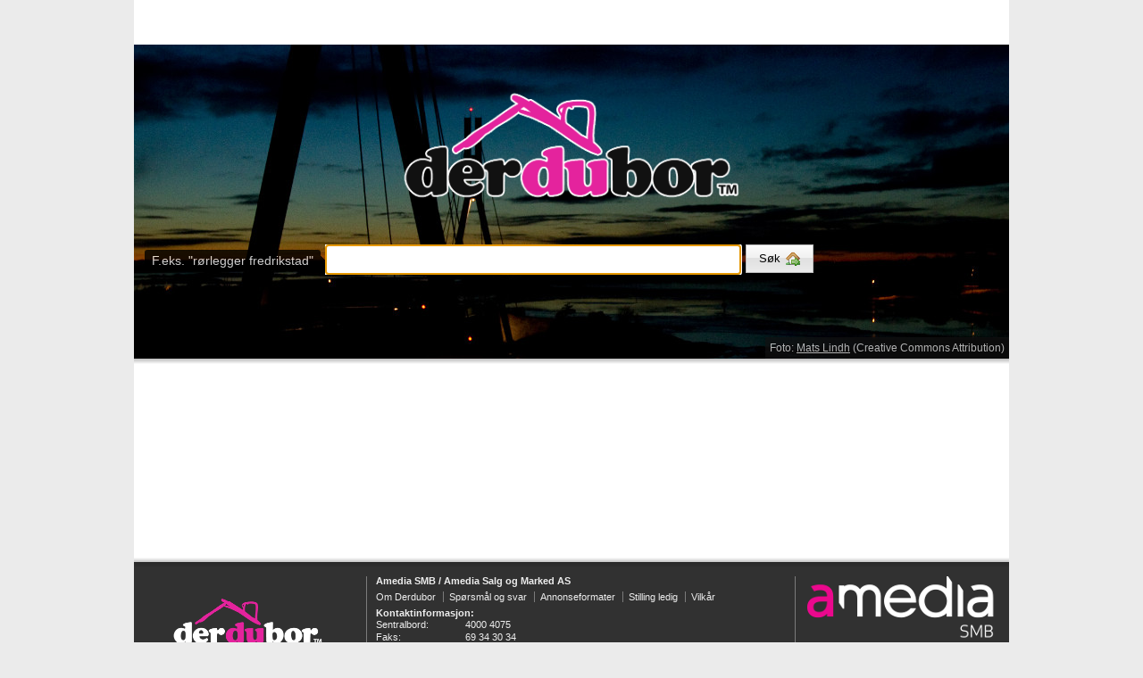

--- FILE ---
content_type: text/html; charset=utf-8
request_url: https://www.derdubor.no/M73701/kart/
body_size: 1659
content:
<!DOCTYPE html PUBLIC "-//W3C//DTD XHTML 1.0 Transitional//EN"
"http://www.w3.org/TR/xhtml1/DTD/xhtml1-transitional.dtd">
<html xmlns="http://www.w3.org/1999/xhtml" xml:lang="no" lang="no">
<head>
    <title>Derdubor.no</title>
    <meta http-equiv="Content-Type" content="text/xhtml; charset=UTF-8"/>
    <meta http-equiv="Content-Language" content="no" />
        <link rel="search" type="application/opensearchdescription+xml" href="http://img.derdubor.no/opensearch.xml" title="Derdubor" />

            <link rel="stylesheet" type="text/css" href="/css/design.css" />
        <link rel="stylesheet" type="text/css" href="/css/grid.css" />
        <link rel="stylesheet" type="text/css" href="/css/derdubor.css" />
        <link rel="stylesheet" type="text/css" href="/css/forms.css" />
        <link rel="stylesheet" type="text/css" href="/css/search.css" />
        <link rel="stylesheet" type="text/css" href="/css/icons.css" />
        <link rel="stylesheet" type="text/css" href="/css/results.css" />
        <link rel="stylesheet" type="text/css" href="/css/direktmedia_results.css" />
        <link rel="stylesheet" type="text/css" href="/css/notarius_results.css" />
        <link rel="stylesheet" type="text/css" href="/css/priser_results.css" />
        <link rel="stylesheet" type="text/css" href="/css/zett_results.css" />
        <link rel="stylesheet" type="text/css" href="/css/apressen_results.css" />
        <link rel="stylesheet" type="text/css" href="/css/tipsy.css" />
        <!--[if lt IE 8]>
            <link rel="stylesheet" type="text/css" href="/css/direktmedia_results_ie_lt_8.css">
            <link rel="stylesheet" type="text/css" href="/css/notarius_results_ie_lt_8.css">
            <link rel="stylesheet" type="text/css" href="/css/zett_results_ie_lt_8.css">
        <![endif]-->
        <link rel="icon" href="http://img.derdubor.no/favicon.ico" type="image/x-icon" />

    <script type="text/javascript" src="/js/jquery-1.4.3.min.js"></script>
    
    <link rel="stylesheet" type="text/css" href="/shadowbox/shadowbox.css">
    <script type="text/javascript" src="/shadowbox/shadowbox.js"></script>
    
    <script type="text/javascript" src="/js/jquery.derdubor.cssTableFallback.js"></script>
    <script type="text/javascript" src="/js/jquery.tipsy.js"></script>
    <script type="text/javascript" src="/js/jquery.textTruncate.js"></script>
    
    <script type="text/javascript">
        
        $j = jQuery.noConflict();
        $j(document).ready(function(){
            Shadowbox.init({ handleOversize: 'drag' });
        });
        
        
    </script>
    
</head>
<body>
    <div id="content">
        <div id="centered-content">
            
            
            
            <div class="clear" id="main-background">
                            
<link rel="stylesheet" type="text/css" href="/css/localcontent.css" />

<div id="main-content" style="margin-top: 50px; margin-bottom: 200px;">
                
                
    <div id="localized-search" style="background-image:url('/img/default/default-winter-night-01.jpg');">
        <div class="logo">
            <div class="image"><img src="/img/ddb_beskyttet_stor_outlined.png" width="480" border="0" /></div>
        </div>
        <div class="search">
            <form method="get" action="/sok">
                <input tabindex="1" type="text" name="q" id="q" value="" title='F.eks. "r&oslash;rlegger fredrikstad" ' />
                <button tabindex="2" type="submit"><span>S&oslash;k</span> <img src="/img/icons/16x16/house_go.png" border="0" alt="" /></button>
            </form>
        </div>
                    <div class="credits">
                <a href="http://www.flickr.com/photos/fiskfisk/" >Foto: <span>Mats Lindh</span> (Creative Commons Attribution)</a>
            </div>
            </div>

    <script type="text/javascript">
        $j(document).ready(function(){
            $j('#q').tipsy({
                gravity: 'e',
                trigger: 'focus'
            }).focus();
        });
    </script>
        
    <hr class="dropshadow" />
</div>
			</div>
       <br />
       <hr class="dropshadow-rotated" />
       <div id="footer">
           <hr class="dropshadow" />
           <div class="grid-container">
               <div class="grid-3">
                   <div>
                       <a href="http://www.derdubor.no"><img src="/img/ddb_beskyttet_inv_footer.png" border="0" /></a>
                   </div>
               </div>
               <div class="grid-6">
                   <div class="info">
                       <strong>Amedia SMB / Amedia Salg og Marked AS</strong><br />
                       <ul>
                           <li>
                               <a href="http://www.derdubor.no/om/">Om Derdubor</a>
                           </li>
                           <li>
                               <a href="http://www.derdubor.no/sporsmal/">Sp&oslash;rsm&aring;l og svar</a>
                           </li>
                           <li>
                               <a href="http://www.derdubor.no/produkter/">Annonseformater</a>
                           </li>
                           <li>
                               <a href="http://www.derdubor.no/jobb/">Stilling ledig</a>
                           </li>
                           <li>
                               <a href="http://www.derdubor.no/vilkar/">Vilk&aring;r</a>
                           </li>
                       </ul>

                       <strong>Kontaktinformasjon:</strong>
                       <dl>
                           <dt>Sentralbord:</dt>
                           <dd>4000 4075</dd>

                           <dt>Faks:</dt>
                           <dd>69 34 30 34</dd>

                           <dt>E-post:</dt>
                           <dd><a href="mailto:post@derdubor.no">post@derdubor.no</a></dd>
                       </dl>
                    </div>
                </div>
               <div class="grid-3">
                   <div class="apressen-logo">
                       <a href="http://www.amediamarked.no"><img src="/img/amediasmb.png" border="0" alt="Amedia SMB - en avdeling av Amedia Salg og Marked AS" /></a>
                   </div>
               </div>
           </div>
       </div>   
    </div>
    <hr class="dropshadow" />
</div>
    </body>
</html>  


--- FILE ---
content_type: text/css
request_url: https://www.derdubor.no/css/grid.css
body_size: 1023
content:
/*
	Variable Grid System.
	Learn more ~ http://www.spry-soft.com/grids/
	Based on 960 Grid System - http://960.gs/

	Licensed under GPL and MIT.
*/


/* Containers
----------------------------------------------------------------------------------------------------*/
.grid-container {
	margin-left: auto;
	margin-right: auto;
	width: 960px;
        overflow: hidden;
}

/* Grid >> Global
----------------------------------------------------------------------------------------------------*/

.grid-1,
.grid-2,
.grid-3,
.grid-4,
.grid-5,
.grid-6,
.grid-7,
.grid-8,
.grid-9,
.grid-10,
.grid-11,
.grid-12 {
	display:inline;
	float: left;
	position: relative;
	margin-left: 10px;
	margin-right: 10px;
}

/* Grid >> Children (Alpha ~ First, Omega ~ Last)
----------------------------------------------------------------------------------------------------*/

.alpha {
	margin-left: 0;
}

.omega {
	margin-right: 0;
}

/* Grid >> 12 Columns
----------------------------------------------------------------------------------------------------*/

.grid-container .grid-1 {
	width:60px;
}

.grid-container .grid-2 {
	width:140px;
}

.grid-container .grid-3 {
	width:220px;
}

.grid-container .grid-4 {
	width:300px;
}

.grid-container .grid-5 {
	width:380px;
}

.grid-container .grid-6 {
	width:460px;
}

.grid-container .grid-7 {
	width:540px;
}

.grid-container .grid-8 {
	width:620px;
}

.grid-container .grid-9 {
	width:700px;
}

.grid-container .grid-10 {
	width:780px;
}

.grid-container .grid-11 {
	width:860px;
}

.grid-container .grid-12 {
	width:940px;
}



/* Prefix Extra Space >> 12 Columns
----------------------------------------------------------------------------------------------------*/

.grid-container .prefix-1 {
	padding-left:80px;
}

.grid-container .prefix-2 {
	padding-left:160px;
}

.grid-container .prefix-3 {
	padding-left:240px;
}

.grid-container .prefix-4 {
	padding-left:320px;
}

.grid-container .prefix-5 {
	padding-left:400px;
}

.grid-container .prefix-6 {
	padding-left:480px;
}

.grid-container .prefix-7 {
	padding-left:560px;
}

.grid-container .prefix-8 {
	padding-left:640px;
}

.grid-container .prefix-9 {
	padding-left:720px;
}

.grid-container .prefix-10 {
	padding-left:800px;
}

.grid-container .prefix-11 {
	padding-left:880px;
}



/* Suffix Extra Space >> 12 Columns
----------------------------------------------------------------------------------------------------*/

.grid-container .suffix-1 {
	padding-right:80px;
}

.grid-container .suffix-2 {
	padding-right:160px;
}

.grid-container .suffix-3 {
	padding-right:240px;
}

.grid-container .suffix-4 {
	padding-right:320px;
}

.grid-container .suffix-5 {
	padding-right:400px;
}

.grid-container .suffix-6 {
	padding-right:480px;
}

.grid-container .suffix-7 {
	padding-right:560px;
}

.grid-container .suffix-8 {
	padding-right:640px;
}

.grid-container .suffix-9 {
	padding-right:720px;
}

.grid-container .suffix-10 {
	padding-right:800px;
}

.grid-container .suffix-11 {
	padding-right:880px;
}



/* Push Space >> 12 Columns
----------------------------------------------------------------------------------------------------*/

.grid-container .push-1 {
	left:80px;
}

.grid-container .push-2 {
	left:160px;
}

.grid-container .push-3 {
	left:240px;
}

.grid-container .push-4 {
	left:320px;
}

.grid-container .push-5 {
	left:400px;
}

.grid-container .push-6 {
	left:480px;
}

.grid-container .push-7 {
	left:560px;
}

.grid-container .push-8 {
	left:640px;
}

.grid-container .push-9 {
	left:720px;
}

.grid-container .push-10 {
	left:800px;
}

.grid-container .push-11 {
	left:880px;
}



/* Pull Space >> 12 Columns
----------------------------------------------------------------------------------------------------*/

.grid-container .pull-1 {
	left:-80px;
}

.grid-container .pull-2 {
	left:-160px;
}

.grid-container .pull-3 {
	left:-240px;
}

.grid-container .pull-4 {
	left:-320px;
}

.grid-container .pull-5 {
	left:-400px;
}

.grid-container .pull-6 {
	left:-480px;
}

.grid-container .pull-7 {
	left:-560px;
}

.grid-container .pull-8 {
	left:-640px;
}

.grid-container .pull-9 {
	left:-720px;
}

.grid-container .pull-10 {
	left:-800px;
}

.grid-container .pull-11 {
	left:-880px;
}




/* Clear Floated Elements
----------------------------------------------------------------------------------------------------*/

/* http://sonspring.com/journal/clearing-floats */

.grid-container .clear-floats {
	clear: both;
	display: block;
	overflow: hidden;
	visibility: hidden;
	width: 0;
	height: 0;
}

/* http://perishablepress.com/press/2008/02/05/lessons-learned-concerning-the-clearfix-css-hack */

.grid-container .clearfix:after {
	clear: both;
	content: ' ';
	display: block;
	font-size: 0;
	line-height: 0;
	visibility: hidden;
	width: 0;
	height: 0;
}

.grid-container .clearfix {
	display: inline-block;
}

* html .grid-container .clearfix {
	height: 1%;
}

.grid-container .clearfix {
	display: block;
}

--- FILE ---
content_type: text/css
request_url: https://www.derdubor.no/css/search.css
body_size: 1253
content:
ul.search-tabs
{
    list-style-type:        none;
    margin:                 15px 0 0 0;
    padding:                0;
    overflow:               hidden;
    background:             transparent;
    border-bottom:          5px solid #e4239d;
    font-size:              100%;
    
}

ul.search-tabs>li
{
    margin:                 0 5px 0 0;
    
    overflow:               hidden;
    background-color:       #333333;
    float:                  left;
    border-right:           1px solid #ffffff;
    color:                  #ffffff;
}

ul.search-tabs>li:first-child
{
    margin-left:            5px;
}

ul.search-tabs>li>a
{
    display:                block;
    padding:                0.5em 0.5em;
    color:                  #ffffff;
    background-color:       #333333;
    text-decoration:        underline;
    outline:                none;
}

ul.search-tabs>li>a:hover
{
    background-color:       #666666;
}

ul.search-tabs>li.selected
{
    font-weight:            bold;
    
}
ul.search-tabs>li.selected>a
{
    background-color:       #e4239d;
    text-decoration:        none;
}

ul.search-tabs>li.selected>a:hover
{
    background-color:       #e4239d;
}

ul.search-tabs span.hitcount
{
    font-size:              80%;
    font-weight:            normal;
}

div.search-meta
{
    background-color:       #e4239d;
    color:                  #ffffff;
    font-size:              100%;
    padding:                0.5em 0.7em;
    
}

ul.search-results
{
    list-style-type:        none;
    margin:                 0;
    padding:                0;
    overflow:               hidden;
}

ul.search-results>li
{
    margin:                 0;
    padding:                1em;
    overflow:               hidden;
    
    border-bottom:          1px dotted #333333;
}

ul.search-results.yellow
{
    
}

ul.search-results.white
{
}

ul.search-results.white>li
{
    margin:                 10px 0;
    border-top:             1px solid #dedede;
}

ul.search-results.white>li:first-child
{
    border-top:             none;
}

ul.search-results.white div.person-name
{
    font-weight:            bold;
}

div.search-results.white div.person-numbers, div.search-results.white div.person-addresses
{
    font-style:             italic;
}

ul.search-results.white ul.person-numbers, ul.search-results.white ul.person-addresses
{
    
}

div.search-results
{
    width:                  980px;
    overflow:               hidden;
    margin:                 0;
    padding:                0;
}

div.search-results .search-main-results
{
    float:                  left;
    
    width:                  700px;
    margin:                 0 10px 0 10px;
    padding:                0;
    
    overflow:               hidden;
    
}

div.search-results .search-additional-results
{
    float:                  left;
    width:                  250px;
    margin:                 5px 10px 0 0;
    padding:                0;
    overflow:               hidden;
    font-size:              13px;
    line-height:            16px;
}

div.search-results .search-additional-results-section
{
    margin:                 0 0 20px 0;
}

div.search-results .search-additional-results h4
{
    /*background-color:       #e4239d;*/
    font-size:              110%;
    margin:                 0 0 5px 0;
    padding:                0 0 5px 0;
    border-bottom:          1px dotted #000000;
    /*padding:                3px 10px;*/
}



div.search-results .search-additional-results-section>a
{
    display:                block;
    text-align:             right;
    outline:                none;
}

div.search-results .search-additional-results-section>ul
{
    list-style-type:        none;
    margin:                 0;
    padding:                0;
}

div.search-results .search-additional-results-section>ul li
{
    /*
    border:                 1px solid #aacf58;
    background-color:       #cdeb8b;*/
    border-bottom:          1px solid #bbbbbb;
    padding:                8px 4px;
    margin:                 0 0 5px 0;
}

div.search-results .search-additional-results-section p
{
    margin:                 0;
    padding:                0;
}

div.search-results .search-additional-results-section dl
{
    overflow:               hidden;
    width:                  240px;
    margin:                 0;
    padding:                0;
}

div.search-results .search-additional-results-section dl dt, div.search-results .search-additional-results-section dl dd
{
    float:                  left;
    padding:                0;
    margin:                 0;
}

div.search-results .search-additional-results-section dl dt
{
    width:                  160px;
    clear:                  left;
}

div.search-results .search-additional-results-section dl dd
{
    width:                  80px;
    clear:                  right;
    text-align:             right;
}


div.search-results .search-additional-results h5 span
{
    
}

div.search-results .search-additional-results div.search-additional-results-section
{
    
}

div.search-runin
{
    padding:                 5px 20px;
    overflow:                hidden;
    /*background-color:        #fafafa;*/
    /*color:                   #ffffff;*/
    font-size:               80%;
}

div.search-runin div.content
{
    margin:                  0 0 10px 0;
}

div.search-runin a
{
    /*color:                   #ffffff;*/
}

div.search-runin .meta
{
    float:                    left;
    font-weight:              bold;
    line-height:              35px;
    
}


div.search-runin div.pagination
{
    float:                  right;
    text-align:             center;   
    color:                  #000000;
    overflow:               hidden;
}

div.search-runin div.pagination a, div.search-runin div.pagination span
{
    line-height:            30px;
    display:                inline-block;
    float:                  none;
    margin:                 0;
    padding:                0 8px;
}

div.pagination .paginatorActive
{
    font-weight:            bold;
    height:                 30px;
    border-bottom:          5px solid #E4239D;
    color:                  #000000;
    
}

div.pagination>a
{
    height:                 30px;
    color:                  #000000;
    text-decoration:        none;
    /*border:                 1px solid #cccccc;*/
    /*background-image:       url('/img/gfx/button_gradient.png');*/
    background-repeat:      repeat-x;
    background-position:    center center;
    border-bottom:          5px solid #ffffff;
    
    margin:                 0;
    outline:                none;
}

div.pagination>a:hover
{
    color:                  #ffffff;
    /*border:                 1px solid #000000;*/
    
    background-color:       #E4239D;
    background-image:       none;
}

#search-main-adds
{
    padding-bottom:          3px;
    padding-left:            10px;
    padding-right:           10px;
}

#search-main-adds span
{
    float:                  left;
    margin-left:            61px;
}

#search-main-adds span.first
{
    margin-left:           0;
}


--- FILE ---
content_type: text/css
request_url: https://www.derdubor.no/css/results.css
body_size: 827
content:
div#results
{
    color:                  #000000;
    font-size:              12px;
    /*font-family:            "Palatino Linotype", "Book Antiqua", Palatino, serif;*/
    background-color:       #ffffff;
}

div#results h3
{
    font-weight:            bold;
    font-size:              100%;
    margin:                 0;
    padding:                0;
}

div#results h4
{
    font-size:              100%;
}

div#results p
{
    margin:                 0;
}

div#results>ul
{
    list-style-type:        none;
    overflow:               hidden;
    margin:                 0;
    padding:                0;
}

div#resultsASDF>ul>li
{
    overflow:               hidden;
    float:                  left;
    clear:                  both;
    padding:                10px 10px;
    border-style:           solid;
    border-width:           0 0 0 0;
    border-color:           #dedede;
    background-color:       #ffffff;
}

div#resultsASDF>ul>li:first-child
{
    margin:                 0 0 5px 0;
    border:                 none;
}

div#results>ul>li div.heading h3 a, div#results>ul>li div.heading h2 a, div#results>ul>li div.heading p a
{
    color:                  #000000;
    text-decoration:        none;
}

div#results>ul>li div.heading h3
{
        padding:            0 5px 0 0;
}


div#resultsASDF>ul>li div.heading
{
    clear:                  left;
    float:                  left;
    width:                  480px;

    background-image:       url('/img/dots_333333.png');
    background-repeat:      repeat-x;
    background-position:    left 88%;
    background-color:       inherit;

    margin:                 0 0 10px 0;
}



div#resultsASDF>ul>li div.heading h3, div#resultsASDF>ul>li div.heading p.mainnumber, div#resultsASDF>ul>li div.heading p.price
{
    /*font-family:            "Palatino Linotype", "Book Antiqua", Palatino, serif;*/
    font-size:              130%;
    font-weight:            bold;
    letter-spacing:         0.2px;

    /*width:                 518px;*/
    clear:                  left;
    float:                  left;

    background-color:       inherit;
}

div#results>ul>li.small div.heading h3, div#results>ul>li.small div.heading p.mainnumber, div#results>ul>li.small div.heading p.price
{
    font-size:              160%;
}




div#results>ul>li div.heading a:hover
{

}

div#results>ul>li div.heading p.price
{
    text-align:             right;

    /*width:                222px;*/
  
    padding:                0 0 0 5px;

    clear:                  right;
    float:                  right;
}


div#results>ul>li ul.linklist
{
    padding:                0 0 0 5px;
    float:                  left;
    clear:                  left;
    /*font-family:            Calibri,"Trebuchet MS", Arial, sans-serif;*/
    margin:                 0:
    width:                  480px;
}
div#results>ul>li ul.linklist>li
{
    margin:                 0 10px 0 0;
    line-height:            16px;
    list-style-type:        none;
    display:                inline;
}
div#results>ul>li ul.linklist>li>a
{
    color:                  #0245B4;
    text-decoration:        underline;
}

div#results>ul>li ul.linklist>li[class|=icon]
{
    margin:                 0 10px 0 0;
    background-position:    left;
    background-repeat:      no-repeat;
}

div#results>ul>li ul.linklist>li[class|=icon]>a
{
    padding:                0 0 0 20px;
}

div#no-results
{
    width:                  520px;
    margin:                 auto;
}

div#no-results h2
{
    margin:                 20px 0 5px 0;
}

--- FILE ---
content_type: text/css
request_url: https://www.derdubor.no/css/direktmedia_results.css
body_size: 619
content:
div#results.search-results-direktmedia>ul>li
{
    overflow:               hidden;

    border-style:           solid;
    border-width:           0 0 0 0;
    border-color:           #dedede;
    background-color:       #ffffff;
    margin:                 4px 0;
    padding:                10px 10px;
    border-top:             1px solid #999999;
}

div#results.search-results-direktmedia>ul>li:first-child
{
    margin:                 0 0 5px 0;
    border:                 none;
}

div#results.search-results-direktmedia>ul>li.alt
{
    
}

div#results.search-results-direktmedia div.heading
{
    clear:                  left;
    float:                  left;
    width:                  680px;

    background-image:       url('/img/dots_333333.png');
    background-repeat:      repeat-x;
    background-position:    left 75%;
    background-color:       inherit;

    margin:                 0 0 5px 0;
}

div#results.search-results-direktmedia div.heading h3, div#results.search-results-direktmedia div.heading p.mainnumber
{
    /*font-family:            "Palatino Linotype", "Book Antiqua", Palatino, serif;*/
    font-size:              130%;
    line-height:            140%;
    font-weight:            bold;
    letter-spacing:         0.2px;

    /*width:                 518px;*/
    clear:                  left;
    float:                  left;

    background-color:       inherit;
}

div#results.search-results-direktmedia>ul>li div.heading p.mainnumber
{
    text-align:             right;

    /*width:                222px;*/
    padding:                0 0 0 5px;

    clear:                  right;
    float:                  right;

}

div#results.search-results-direktmedia div.address, div#results.search-results-direktmedia div.additional-number, div#results.search-results-direktmedia div.more-numbers
{
    line-height:            16px;
}

div#results.search-results-direktmedia div.address
{
    float:                  left;
    width:                  480px;
    overflow:               hidden;
}

div#results.search-results-direktmedia div.additional-number
{
    float:                  left;
    width:                  200px;
    margin:                 0;
    padding:                0;
    text-align:             right;
}

div#results.search-results-direktmedia div.more-numbers ul
{
    list-style-type:        none;
}

div#results.search-results-direktmedia div.more-numbers ul li
{
    text-align:             right;
}

--- FILE ---
content_type: text/css
request_url: https://www.derdubor.no/css/notarius_results.css
body_size: 983
content:
div#results.search-results-notarius>ul>li
{
    overflow:               hidden;
    float:                  left;
    clear:                  both;
    padding:                10px 10px;
    border-style:           solid;
    border-width:           0 0 0 0;
    border-color:           #dedede;
    background-color:       #ffffff;
    margin:                 4px 0;
    border-top:             1px solid #999999;
}

div#results.search-results-notarius>ul>li:first-child
{
    margin:                 0 0 5px 0;
    border:                 none;
}

div#results.search-results-notarius>ul>li.yellow
{
    background-color:       #ffffe0;
    border-color:           #333333;
}

div#results.search-results-notarius>ul>li.blue
{
    background-color:       #eefaff;
    border-color:           #cccccc;
}

div#results.search-results-notarius div.logo-holder
{
    float:                  right;
    clear:                  right;
    width:                  182px;
    overflow:hidden;
}

div#results.search-results-notarius>ul>li div.logo
{
    float:                  right;
    clear:                  right;
    width:                  160px;
    height:                 90px;
    padding:                5px;
    background-color:       #ffffff;
    border:                 1px solid #999999;
    margin:                 0 0 0 20px;
}

div#results.search-results-notarius>ul>li div.logo a
{
    display:                table-cell;
    vertical-align:         middle;
    text-align:             center;
    width:                  150px;
    height:                 90px;
}

div#results.search-results-notarius>ul>li div.logo img
{
    margin:                 auto;
    padding:                0;
    border:                 none;
}

div#results.search-results-notarius>ul>li div.thumbnails
{
    clear:                  right;
    margin:                 6px 0 0 10px;
    overflow:               hidden;
    width:                  67px;
    height:                 67px;
    padding:                6px;
    float:                  left;
    background:             white;
    border:                 1px solid #999999;
}

div#results.search-results-notarius>ul>li div.thumbnails img
{
    display:                block;
    margin:                 auto;
    padding:                0;
}

div#results.search-results-notarius>ul>li div.thumbnails img.last
{
    margin:                 0 0 6px 0;
}

div#results.search-results-notarius>ul>li div.heading
{
    clear:                  left;
    float:                  left;
    width:                  498px;

    background-image:       url('/img/dots_333333.png');
    background-repeat:      repeat-x;
    background-position:    left 75%;
    background-color:       inherit;

    margin:                 0 0 10px 0;
}

div#results.search-results-notarius>ul>li div.heading h3, div#results.search-results-notarius>ul>li div.heading p.mainnumber
{
    /*font-family:            "Palatino Linotype", "Book Antiqua", Palatino, serif;*/
    font-size:              130%;
    line-height:            140%;
    font-weight:            bold;
    letter-spacing:         0.2px;
    
    /*width:                 518px;*/
    clear:                  left;
    float:                  left;
    
    background-color:       inherit;
}

div#results.search-results-notarius>ul>li div.heading p.mainnumber
{
    float:                  right;
    clear:                  none;
    padding:                0 0 0 5px;
}

div#results.search-results-notarius>ul>li.small div.heading h3, div#results.search-results-notarius>ul>li.small div.heading p.mainnumber
{
    font-size:              120%;
}

div#results.search-results-notarius>ul>li p, div#results.search-results-notarius>ul>li ul
{
    font-size:              110%;
} 

div#results.search-results-notarius>ul>li div.contact-details
{
    float:                  left;
    width:                  394px;
    padding:                5px;
}


div#results.search-results-notarius>ul>li div.contact-details>div.address p, div#results.search-results-notarius>ul>li div.contact-details>div.phonenumber p
{
    padding:                0 0 0 5px;
    margin:                 0 0 10px 0;
}

div#results.search-results-notarius>ul>li div.contact-details h4
{
    /*font-family:            Calibri,"Trebuchet MS", Arial, sans-serif;*/
    font-size:              110%;
    letter-spacing:         0.2px;        
    display:                inline;
    color:                  #333333;
}

div#results.search-results-notarius>ul>li div.contact-details>div.phonenumber
{
    
}

div#results.search-results-notarius>ul>li div.contact-details>div.address
{
    
}

div#results.search-results-notarius>ul>li ul.phonenumbers>li
{
    
}

div#results.search-results-notarius>ul>li p.summary
{
    float:                  left;
    clear:                  left;
    width:                  470px;
    padding:                5px 5px;
    font-size:              100%;
    letter-spacing:         0.15px;
    line-height:            120%;
}

div#results.search-results-notarius>ul>li p.open
{
    float:                  left;
    width:                  388px;
    padding:                5px;
    font-family:            Calibri,"Trebuchet MS", Arial, sans-serif;
}

--- FILE ---
content_type: text/css
request_url: https://www.derdubor.no/css/priser_results.css
body_size: 584
content:
div#results.search-results-priser>ul>li
{
    overflow:               hidden;
    float:                  left;
    clear:                  both;
    padding:                10px 10px;
    border-style:           solid;
    border-width:           0 0 0 0;
    border-color:           #dedede;
    background-color:       #ffffff;
    margin:                 4px 0;
    padding:                10px 10px;
    border-top:             1px solid #999999;
}

div#results.search-results-priser>ul>li:first-child
{
    margin:                 0 0 5px 0;
    border:                 none;
}

div#results.search-results-priser>ul>li.alt
{
    
}

div#results.search-results-priser div.image-holder
{
    float:                  right;
    clear:                  right;
    width:                  72px;
    overflow:               hidden;
    margin:                 0 0 0 20px;
    text-align:             center;
}

div#results.search-results-priser>ul>li div.image
{
    width:                  70px;
    overflow:               hidden;
}

div#results.search-results-priser>ul>li div.image.framed
{
    width:                  68px;
    padding:                5px 0;
    background-color:       #ffffff;
    border:                 1px solid #cccccc;
    -webkit-border-radius:  6px;
    -moz-border-radius:     6px;
    border-radius:          6px;
}

div#results.search-results-priser>ul>li div.image.framed img
{
    width:                  68px;
}

div#results.search-results-priser div.heading
{
    clear:                  left;
    float:                  left;
    width:                  588px;

    background-image:       url('/img/dots_333333.png');
    background-repeat:      repeat-x;
    background-position:    left 75%;
    background-color:       inherit;

    margin:                 0 0 10px 0;
}

div#results.search-results-priser div.heading h3, div#results.search-results-priser div.heading p.price
{
    font-size:              130%;
    font-weight:            bold;
    letter-spacing:         0.2px;

    clear:                  left;
    float:                  left;
    line-height:            140%;
    background-color:       inherit;
}

div#results.search-results-priser div.heading p.price
{
    text-align:             right;

    /*width:                222px;*/

    padding:                0 0 0 5px;

    clear:                  right;
    float:                  right;
}

--- FILE ---
content_type: text/css
request_url: https://www.derdubor.no/css/zett_results.css
body_size: 640
content:
div#results.search-results-zett>ul>li
{
    overflow:               hidden;
    float:                  left;
    clear:                  both;
    padding:                10px 10px;
    background-color:       #ffffff;
    border-top:             1px solid #999999;
}

div#results.search-results-zett>ul>li:first-child
{
    margin:                 0 0 5px 0;
    border:                 none;
}
div#results.search-results-zett>ul>li.alt
{
    
}

div#results.search-results-zett div.heading
{
    margin:                 0 0 0 0;
    clear:                  left;
    float:                  left;
    width:                  558px;

    background-image:       url('/img/dots_333333.png');
    background-repeat:      repeat-x;
    background-position:    left 75%;
    background-color:       inherit;
    overflow:               hidden;
}

div#results.search-results-zett div.heading h3
{
        padding:            0 5px 0 0;
}

div#results.search-results-zett div.heading h3, div#results.search-results-zett div.heading p.price
{
    font-size:              130%;
    font-weight:            bold;
    letter-spacing:         0.2px;
    clear:                  left;
    float:                  left;
    background-color:       inherit;
    line-height:            140%;
}

div#results.search-results-zett div.heading p.price
{
    text-align:             right;
    padding:                0 0 0 5px;
    clear:                  right;
    float:                  right;
}


div#results.search-results-zett>ul>li div.category
{
    margin:                 5px 0 10px 0;
    line-height:            15px;
    
    float:                  left;
    width:                  558px;
}
div#results.search-results-zett>ul>li div.category span.top
{
    font-weight:            bold;
}


div#results.search-results-zett>ul>li div.image
{
    width:                  90px;
    border:                 1px solid #cccccc;
    float:                  right;
    margin:                 0 0 0 20px;
    padding:                5px 5px;
}

div#results.search-results-zett>ul>li div.image a
{
    display:                block;
}

div#results.search-results-zett>ul>li div.details
{
    width:                  548px;
    float:                  left;
    padding:                0;
    margin:                 0 5px;
}

div#results.search-results-zett>ul>li div.details p.age
{
    margin:                 0 0 10px 0;
    font-style:             italic;
    
}

div#results.search-results-zett>ul>li div.details p.description
{
    line-height:            15px;
    margin:                 0 0 10px 0;
}

div#results.search-results-zett>ul>li div.details p.description em.searchPhrase
{
    font-style:             normal;
    background-color:       #fbff95;
}

div#results.search-results-zett>ul>li div.details p.realestate
{
    margin:                 0 0 10px 0;
}


--- FILE ---
content_type: text/css
request_url: https://www.derdubor.no/css/localcontent.css
body_size: 1474
content:
div#localized-search
{
    margin:                 0;
    background-repeat:      no-repeat;
    background-position:    center center;
    overflow:               hidden;
    background-color:       #EBEBEB;
}

div#localized-search div.logo div.image
{
    height:                 224px;
    width:                  980px;
    text-align:             center;
    position:               relative;
}

div#localized-search div.search
{
    text-align:             center;
    overflow:               hidden;
}

div#localized-search div.search form
{
    margin:                 0 auto 70px auto;
    padding:                0;
    height:                 34px;
    width:                  552px;
    overflow:               hidden;
}

div#localized-search div.search form input[type=text]
{
    float:                  left;
    margin:                 0;
    width:                  454px;
    border:                 1px solid #999999;
    height:                 30px;
    padding:                1px 5px;
    line-height:            30px;
}

div#localized-search div.search form button
{
    float:                  left;
    margin:                 0 0 0 5px;
    width:                  76px;
    
    padding:                0;
    border:                 1px solid #bbbbbb;

    background-image:       url('/img/gfx/button_gradient.png');
    background-repeat:      repeat-x;
    background-position:    center center;
    
    overflow:               hidden;
    
    text-align:             center;
    line-height:            30px;
    
    
}

div#localized-search div.search form button span
{
    height:                 30px;
    line-height:            30px;
    
    vertical-align:         middle;
}

div#localized-search div.search form button img
{
    height:                 16px;
    width:                  16px;
    margin:                 0 0 0 2px;
    vertical-align:         middle;
    
}

div#localized-search div.credits
{
    float:                  right;
}

div#localized-search div.credits a
{
    display:                block;
    font-size:              12px;
    line-height:            20px;
    padding:                2px 5px;
    background-color:       #111111;
    color:                  #ffffff;
    opacity:                0.7;
    text-decoration:        none;
    
}

div#localized-search div.credits a:hover
{
    opacity:                1;
}

div#localized-search div.credits a span
{
    text-decoration:        underline;
}

h1.place-title
{
    font-size:              160%;
    color:                  #000000;
    text-shadow:            1px 1px 2px #cccccc;
    
}

h1.place-title a
{
    color:                  #3a33dd;
}

div.local-content h2
{
    font-size:              110%;
    margin:                 0 0 5px 0;
    padding:                0 0 5px 0;
    color:                  #D92783;
    text-shadow:            1px 1px 2px #cccccc;

}

h1 span.localize-teaser, h2 span.localize-teaser
{
    font-size:              14px;
    vertical-align:         middle;
    margin-left:            10px;
}

h1 span.localize-teaser a, h2 span.localize-teaser a
{
    text-decoration:        underline;
}

div.headlines ul, div.classifieds ul
{
    list-style-type:        none;
    padding:                0;
}

div.headlines ul
{
    margin:                 0;
}

div.headlines ul li, div.classifieds ul li
{
    margin:                 5px 0 0 0;
    padding:                5px 0 0 0;
    list-style-type:        none;
    border-top:             1px dashed #7b7b7b;
    overflow:               hidden;
}

div.headlines ul li:first-child, div.classifieds ul li:first-child
{
    border-top:             none;
    margin:                 0;
    padding:                0;
}

div.headlines h3, div.classifieds h3
{
    margin:                 0;
    padding:                0;
    font-size:              13px;
}

div.headlines a, div.classifieds a
{
    color:                  #3a33dd;
    text-decoration:        none;
    line-height:            15px;
    outline:                none;
}

div.headlines a:hover, div.classifieds a:hover
{
    text-decoration:        underline;
}

div.headlines p, div.classifieds p
{
    margin:                 3px 0;
    padding:                0;
}

div.headlines p.meta
{
    font-weight:            normal;
    font-size:              11px;
    color:                  #888888;
}

div.headlines p.meta a
{
    line-height:            12px;
}

div.forecast table
{
    font-size:              12px;
}

div.forecast table th
{
    padding:                5px 0;
    
    border-left:            1px solid #eeeeee;
    
}

div.forecast table th:first-child
{
    border-left:            none;
}

div.forecast table th.alt
{
    
}

div.forecast table tr.time th
{
    margin:                 0 5px 5px 0;
    
    border-bottom:          1px dashed #eeeeee;
}

div.forecast table tr.time th.alt
{
    
}

div.forecast table td
{
    padding:                10px;
}

div.forecast table td.icon
{
    border-left:            1px solid #eeeeee;
}

div.forecast table td.icon:first-child
{
    border-left:            none;
}

div.forecast table td.alt
{

}

div.forecast div.credits
{
    text-align:             right;
    margin:                 10px 0 20px 0;
}

div.forecast div.credits a
{
    font-size:              75%;
    color:                  #3a33dd;
}

div.classifieds ul
{
    position:               static;
    display:                block;
    width:                  290px;
    padding:                0;
    
    float:                  left;
    overflow:               hidden;
}

div.classifieds ul li
{
    /*
    background-image:       url('/img/classified_background.png');
    background-repeat:      repeat-x;
    background-position:    center center;*/
}

div.classifieds div.thumbnail
{
    float:                  left;
    margin:                 0 5px 0 0;
    overflow:               hidden;
    height:                 60px;
    width:                  90px;

}

div.classifieds h3, div.classifieds a
{
    overflow:               hidden;
    line-height:            15px;
    height:                 30px;
}

div.classifieds p.price
{
    font-weight:            bold;
    font-size:              13px;
    color:                  #000000;
}

div.classifieds p.address
{
    font-weight:            normal;
    font-size:              11px;
    color:                  #000000;
}

/* TMP just testing tiling and icons from API */

div.forecast table td
{
    padding:                10px;
}

div.forecast table td.icon
{
    padding:                0;
    border-left:            1px solid #eeeeee;
}

div.forecast table td.icon img
{
    background-image:       url('http://r.api.no/componada/resources/web/gfx/weather/weather_icons_55_g100.png');
    background-repeat:      no-repeat;
    background-attachment:  scroll;
    background-position:    0 0;
    background-color:       transparent;

    display:                block;
    width:                  55px;
    height:                 54px;
    margin:                 auto;
}

div.forecast table td.temperature
{
    font-size:              18px;
    font-weight:            bold;
}

div.forecast table td.description
{
    text-align:             center;
    padding:                5px;
    border-left:            1px solid #eeeeee;
}

div.forecast table td.icon img.symbol-1
{

}

div.forecast table td.icon img.symbol-2
{
    background-position:    -100px 0;
}

div.forecast table td.icon img.symbol-3
{
    background-position:    -200px 0;
}

div.forecast table td.icon img.symbol-4
{
    background-position:    -300px 0;
}

div.forecast table td.icon img.symbol-5
{
    background-position:    -400px 0;
}

div.forecast table td.icon img.symbol-6
{
    background-position:    0 -100px;
}

div.forecast table td.icon img.symbol-7
{
    background-position:    -100px -100px;
}

div.forecast table td.icon img.symbol-8
{
    background-position:    -200px -100px;
}

div.forecast table td.icon img.symbol-9
{
    background-position:    -300px -100px;
}

div.forecast table td.icon img.symbol-10
{
    background-position:    -400px -100px;
}

div.forecast table td.icon img.symbol-11
{
    background-position:    0 -200px;
}

div.forecast table td.icon img.symbol-12
{
    background-position:    -100px -200px;
}

div.forecast table td.icon img.symbol-13
{
    background-position:    -200px -200px;
}

div.forecast table td.icon img.symbol-14
{
    background-position:    -300px -200px;
}

div.forecast table td.icon img.symbol-15
{
    background-position:    -400px -200px;
}